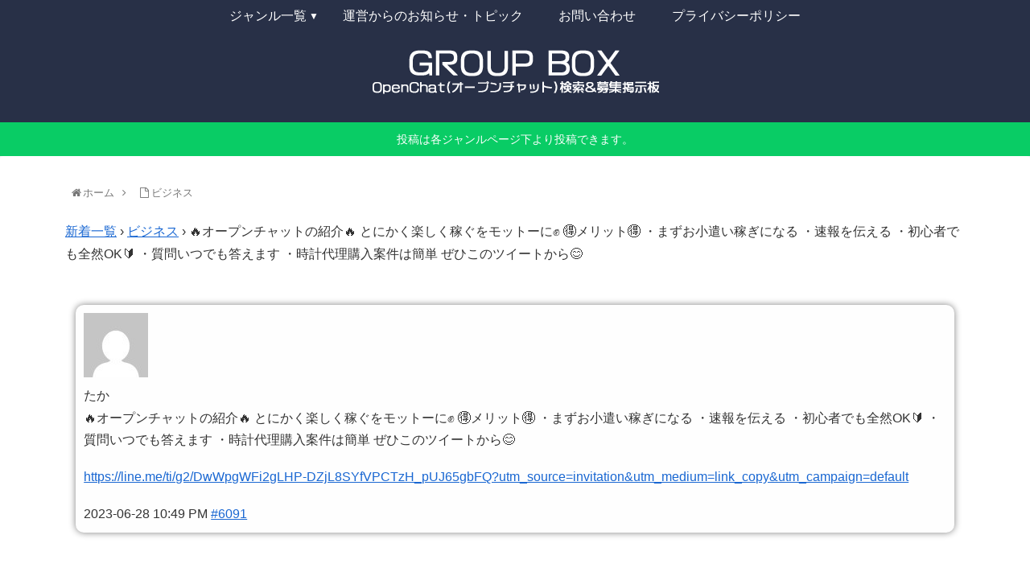

--- FILE ---
content_type: text/html; charset=utf-8
request_url: https://www.google.com/recaptcha/api2/aframe
body_size: 267
content:
<!DOCTYPE HTML><html><head><meta http-equiv="content-type" content="text/html; charset=UTF-8"></head><body><script nonce="KSLBxwzchotx5D5aUKjyHg">/** Anti-fraud and anti-abuse applications only. See google.com/recaptcha */ try{var clients={'sodar':'https://pagead2.googlesyndication.com/pagead/sodar?'};window.addEventListener("message",function(a){try{if(a.source===window.parent){var b=JSON.parse(a.data);var c=clients[b['id']];if(c){var d=document.createElement('img');d.src=c+b['params']+'&rc='+(localStorage.getItem("rc::a")?sessionStorage.getItem("rc::b"):"");window.document.body.appendChild(d);sessionStorage.setItem("rc::e",parseInt(sessionStorage.getItem("rc::e")||0)+1);localStorage.setItem("rc::h",'1768815776084');}}}catch(b){}});window.parent.postMessage("_grecaptcha_ready", "*");}catch(b){}</script></body></html>